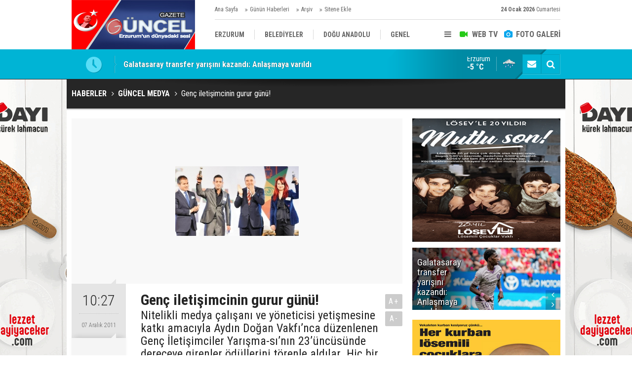

--- FILE ---
content_type: text/html; charset=UTF-8
request_url: https://www.gazeteguncel.com/genc-iletisimcinin-gurur-gunu-24045h.htm
body_size: 10400
content:
<!DOCTYPE html>
<html lang="tr" itemscope itemtype="http://schema.org/NewsArticle">
<head>
<base href="https://www.gazeteguncel.com/" target="_self"/>
<meta http-equiv="Content-Type" content="text/html; charset=UTF-8" />
<meta http-equiv="Content-Language" content="tr" />
<meta name="viewport" content="width=device-width,initial-scale=1,minimum-scale=1,maximum-scale=1,user-scalable=0" />
<link rel="icon" href="/favicon.ico?1"> 
<meta http-equiv="Refresh" content="300" />
<title>Genç iletişimcinin gurur günü!</title>
<meta name="description" content="Nitelikli medya çalışanı ve yöneticisi yetişmesine katkı amacıyla Aydın Doğan Vakfı’nca düzenlenen Genç İletişimciler Yarışma-sı’nın 23’üncüsünde dereceye girenler ödüllerini törenle aldılar. Hiç bir başarıya imza atamayan Atatürk Üniver" />
<link rel="canonical" href="https://www.gazeteguncel.com/genc-iletisimcinin-gurur-gunu-24045h.htm" />
<link rel="amphtml" href="https://www.gazeteguncel.com/service/amp/genc-iletisimcinin-gurur-gunu-24045h.htm">
<link rel="image_src" type="image/jpeg" href="https://www.gazeteguncel.com/d/news/16863.jpg" />
<meta name="DC.date.issued" content="2011-12-07T10:27:00+02:00" />
<meta property="og:site_name" content="Gazete Güncel" />
<meta property="og:url" content="https://www.gazeteguncel.com/genc-iletisimcinin-gurur-gunu-24045h.htm" />
<meta property="og:title" content="Genç iletişimcinin gurur günü!" />
<meta property="og:description" content="Nitelikli medya çalışanı ve yöneticisi yetişmesine katkı amacıyla Aydın Doğan Vakfı’nca düzenlenen Genç İletişimciler Yarışma-sı’nın 23’üncüsünde dereceye girenler ödüllerini törenle aldılar. Hiç bir başarıya imza atamayan Atatürk Üniver" />
<meta property="og:image" content="https://www.gazeteguncel.com/d/news/16863.jpg" />
<meta property="og:type" content="article" />
<meta name="twitter:card" content="summary_large_image">
<meta name="twitter:image" content="https://www.gazeteguncel.com/d/news/16863.jpg" />
<meta name="twitter:site" content="@">
<meta name="twitter:url" content="https://www.gazeteguncel.com/genc-iletisimcinin-gurur-gunu-24045h.htm">
<meta name="twitter:title" content="Genç iletişimcinin gurur günü!" />
<meta name="twitter:description" content="Nitelikli medya çalışanı ve yöneticisi yetişmesine katkı amacıyla Aydın Doğan Vakfı’nca düzenlenen Genç İletişimciler Yarışma-sı’nın 23’üncüsünde dereceye girenler ödüllerini törenle aldılar. Hiç bir başarıya imza atamayan Atatürk Üniver" />
<meta itemprop="author" content="Gazete Güncel" />
<meta itemprop="url" content="https://www.gazeteguncel.com/genc-iletisimcinin-gurur-gunu-24045h.htm" />
<meta itemprop="thumbnailUrl" content="https://www.gazeteguncel.com/d/news_t/16863.jpg" />
<meta itemprop="articleSection" content="Güncel Medya" />
<meta itemprop="dateCreated" content="2011-12-07T10:27:00+02:00" />
<meta itemprop="dateModified" content="-0001-11-30T00:00:00+01:56" />
<meta itemprop="mainEntityOfPage" content="https://www.gazeteguncel.com/guncel-medya-haberleri-112hk.htm" />
<meta itemprop="image" content="https://www.gazeteguncel.com/d/news/16863.jpg" />
<meta itemprop="headline" content="erzurum iletişim yine yoktu" />
<link href="https://www.gazeteguncel.com/s/style.css?170224.css" type="text/css" rel="stylesheet" />
<script type="text/javascript">var BURL="https://www.gazeteguncel.com/"; var SURL="https://www.gazeteguncel.com/s/"; var DURL="https://www.gazeteguncel.com/d/";</script>
<script type="text/javascript" src="https://www.gazeteguncel.com/s/function.js?170224.js"></script>
<script>
  (function(i,s,o,g,r,a,m){i['GoogleAnalyticsObject']=r;i[r]=i[r]||function(){
  (i[r].q=i[r].q||[]).push(arguments)},i[r].l=1*new Date();a=s.createElement(o),
  m=s.getElementsByTagName(o)[0];a.async=1;a.src=g;m.parentNode.insertBefore(a,m)
  })(window,document,'script','https://www.google-analytics.com/analytics.js','ga');

  ga('create', 'UA-82152521-1', 'auto');
  ga('send', 'pageview');

</script>


<script async src="//pagead2.googlesyndication.com/pagead/js/adsbygoogle.js"></script>
<script>
  (adsbygoogle = window.adsbygoogle || []).push({
    google_ad_client: "ca-pub-5765411667902399",
    enable_page_level_ads: true
  });
</script>
<script data-ad-client="ca-pub-6134004460858765" async src="https://pagead2.googlesyndication.com/pagead/js/adsbygoogle.js">
</script>
<!--[if lt IE 9]>
<script src="https://oss.maxcdn.com/html5shiv/3.7.2/html5shiv.min.js"></script>
<script src="https://oss.maxcdn.com/respond/1.4.2/respond.min.js"></script>
<![endif]-->
</head>
<body class="body-main boxed">
<div class="CM_pageskin left visible-lg visible-md fixed"><a href="" target="_blank "><img src="https://www.gazeteguncel.com/d/banner/gifmaker-me.20240330125700.gif" width="175" height="600" alt=""/></div><div class="CM_pageskin right visible-lg visible-md fixed"><a href="" target="_blank "><img src="https://www.gazeteguncel.com/d/banner/gifmaker-me.20240330125700.gif" width="175" height="600" alt=""/></div><header class="base-header"><div class="container"><a class="logo" href="https://www.gazeteguncel.com/" rel="home"><img class="img-responsive" src="https://www.gazeteguncel.com/s/i/logo.png" alt="Gazete Güncel" width="250" height="100" /></a><div class="bar bar1"><ul class="nav-ql pull-left"><li class="parent"><i class="icon-angle-double-right"></i><a href="https://www.gazeteguncel.com/./" target="_self">Ana Sayfa</a></li><li class="parent"><i class="icon-angle-double-right"></i><a href="https://www.gazeteguncel.com/gunun-haberleri.htm" target="_self">Günün Haberleri</a></li><li class="parent"><i class="icon-angle-double-right"></i><a href="https://www.gazeteguncel.com/search_result.php" target="_self">Arşiv</a></li><li class="parent"><i class="icon-angle-double-right"></i><a href="https://www.gazeteguncel.com/sitene-ekle.htm" target="_self">Sitene Ekle</a></li></ul><span class="date pull-right"><b>24 Ocak 2026</b> Cumartesi</span></div><div class="bar bar2"><div class="nav-mini pull-right"><span class="toggle" id="menu_toggle" title="Menu"><i class="icon-menu"></i></span><a href="https://www.gazeteguncel.com/video-galeri.htm" title="Web TV"><i class="icon-videocam"></i><span>WEB TV</span></a><a href="https://www.gazeteguncel.com/foto-galeri.htm" title="Foto Galeri"><i class="icon-camera"></i><span>FOTO GALERİ</span></a></div><nav class="nav-top pull-left"><ul class="clearfix"><li><a href="https://www.gazeteguncel.com/erzurum-haberleri-1hk.htm" target="_self"><span>ERZURUM</span></a></li><li><a href="https://www.gazeteguncel.com/belediyeler-haberleri-116hk.htm" target="_self"><span>BELEDİYELER</span></a></li><li><a href="https://www.gazeteguncel.com/dogu-anadolu-haberleri-25hk.htm" target="_self"><span>DOĞU ANADOLU</span></a></li><li><a href="https://www.gazeteguncel.com/genel-haberleri-12hk.htm" target="_self"><span>GENEL</span></a></li><li><a href="https://www.gazeteguncel.com/siyaset-haberleri-5hk.htm" target="_self"><span>SİYASET</span></a></li><li><a href="https://www.gazeteguncel.com/afad-savas-haberleri-113hk.htm" target="_self"><span>AFAD/ SAVAŞ</span></a></li><li><a href="https://www.gazeteguncel.com/spor-haberleri-10hk.htm" target="_self"><span>SPOR</span></a></li><li><a href="https://www.gazeteguncel.com/kultursanatmagazin-haberleri-9hk.htm" target="_self"><span>KÜLTÜR/SANAT//MAĞAZİN</span></a></li><li><a href="https://www.gazeteguncel.com/bodrum-haberleri-7hk.htm" target="_self"><span>BODRUM</span></a></li></ul></nav></div><div id="menu"><ul class="topics clearfix"><li><span>Kategoriler</span><ul><li><a href="https://www.gazeteguncel.com/afad-savas-haberleri-113hk.htm" target="_self">Afad/ Savaş</a></li><li><a href="https://www.gazeteguncel.com/asayis-haberleri-8hk.htm" target="_self">Asayiş</a></li><li><a href="https://www.gazeteguncel.com/belediyeler-haberleri-116hk.htm" target="_self">Belediyeler</a></li><li><a href="https://www.gazeteguncel.com/bodrum-haberleri-7hk.htm" target="_self">Bodrum</a></li><li><a href="https://www.gazeteguncel.com/dogu-anadolu-haberleri-25hk.htm" target="_self">Doğu Anadolu</a></li><li><a href="https://www.gazeteguncel.com/egitim-haberleri-6hk.htm" target="_self">Eğitim</a></li><li><a href="https://www.gazeteguncel.com/ekonomi-haberleri-110hk.htm" target="_self">Ekonomi</a></li><li><a href="https://www.gazeteguncel.com/erzurum-haberleri-1hk.htm" target="_self">Erzurum</a></li><li><a href="https://www.gazeteguncel.com/genel-haberleri-12hk.htm" target="_self">Genel</a></li><li><a href="https://www.gazeteguncel.com/guncel-medya-haberleri-112hk.htm" target="_self">Güncel Medya</a></li><li><a href="https://www.gazeteguncel.com/kultursanatmagazin-haberleri-9hk.htm" target="_self">Kültür/Sanat//Mağazin</a></li><li><a href="https://www.gazeteguncel.com/mugla-haberleri-2hk.htm" target="_self">Muğla</a></li><li><a href="https://www.gazeteguncel.com/siyaset-haberleri-5hk.htm" target="_self">Siyaset</a></li><li><a href="https://www.gazeteguncel.com/spor-haberleri-10hk.htm" target="_self">Spor</a></li><li><a href="https://www.gazeteguncel.com/teknoloji-haberleri-115hk.htm" target="_self">Teknoloji</a></li><li><a href="https://www.gazeteguncel.com/yasam-haberleri-109hk.htm" target="_self">Yaşam</a></li></ul></li><li><span>Foto Galeri</span><ul><li><a href="https://www.gazeteguncel.com/asayis-11gk.htm">Asayiş</a></li><li><a href="https://www.gazeteguncel.com/belediyeler-4gk.htm">Belediyeler</a></li><li><a href="https://www.gazeteguncel.com/bolge-3gk.htm">Bölge</a></li><li><a href="https://www.gazeteguncel.com/egitim-9gk.htm">Eğitim</a></li><li><a href="https://www.gazeteguncel.com/erzurum-1gk.htm">Erzurum</a></li><li><a href="https://www.gazeteguncel.com/genel-8gk.htm">Genel</a></li><li><a href="https://www.gazeteguncel.com/magazinkultur-sanat-10gk.htm">Mağazin/Kültür Sanat</a></li><li><a href="https://www.gazeteguncel.com/saglik-7gk.htm">Sağlık</a></li><li><a href="https://www.gazeteguncel.com/savas-2gk.htm">Savaş</a></li><li><a href="https://www.gazeteguncel.com/siyaset-5gk.htm">Siyaset</a></li><li><a href="https://www.gazeteguncel.com/spor-6gk.htm">Spor</a></li></ul></li><li><span>Web TV</span><ul><li><a href="https://www.gazeteguncel.com/asayis-10vk.htm">Asayiş</a></li><li><a href="https://www.gazeteguncel.com/belediyeler-11vk.htm">Belediyeler</a></li><li><a href="https://www.gazeteguncel.com/bolge-8vk.htm">Bölge</a></li><li><a href="https://www.gazeteguncel.com/dunya-3vk.htm">Dünya</a></li><li><a href="https://www.gazeteguncel.com/egitim-14vk.htm">Eğitim</a></li><li><a href="https://www.gazeteguncel.com/erzurum-6vk.htm">Erzurum</a></li><li><a href="https://www.gazeteguncel.com/genel-5vk.htm">Genel</a></li><li><a href="https://www.gazeteguncel.com/ilceler-7vk.htm">İlçeler</a></li><li><a href="https://www.gazeteguncel.com/komik-15vk.htm">Komik</a></li><li><a href="https://www.gazeteguncel.com/medya-13vk.htm">Medya</a></li><li><a href="https://www.gazeteguncel.com/saglik-12vk.htm">Sağlık</a></li><li><a href="https://www.gazeteguncel.com/siyaset-9vk.htm">Siyaset</a></li><li><a href="https://www.gazeteguncel.com/spor-4vk.htm">Spor</a></li></ul></li><li><span>Diğer</span><ul><li><a href="https://www.gazeteguncel.com/yazarlar.htm">Yazarlar</a></li><li><a href="https://www.gazeteguncel.com/mansetler.htm">Manşetler</a></li><li><a href="https://www.gazeteguncel.com/gunun-haberleri.htm">Günün Haberleri</a></li><li><a href="https://www.gazeteguncel.com/gazete.htm">Gazete Manşetleri</a></li><li><a href="https://www.gazeteguncel.com/sitene-ekle.htm">Sitene Ekle</a></li><li><a href="https://www.gazeteguncel.com/contact.php">İletişim</a></li></ul></li></ul></div></div></header><main role="main"><div class="bar-lm"><div class="container"><div class="last-min pull-left"><ul class="owl-carousel"><li><a href="https://www.gazeteguncel.com/galatasaray-transfer-yarisini-kazandi-anlasmaya-varildi-169950h.htm">Galatasaray transfer yarışını kazandı: Anlaşmaya varıldı</a></li><li><a href="https://www.gazeteguncel.com/terorist-elebasi-ocalana-imrali-ziyaretinin-tutanaklari-ortaya-cikti-169949h.htm">Terörist elebaşı Öcalan'a İmralı ziyaretinin tutanakları ortaya çıktı!</a></li><li><a href="https://www.gazeteguncel.com/50-yasinda-emekli-olmak-mumkun-sadece-iki-sarti-var-169948h.htm">50 yaşında emekli olmak mümkün! Sadece iki şartı var</a></li><li><a href="https://www.gazeteguncel.com/cinin-ankara-buyukelcisi-suebin-erzurumda-169947h.htm">Çin'in Ankara Büyükelçisi Şüebin Erzurum'da</a></li><li><a href="https://www.gazeteguncel.com/palandoken-belediyesi-arac-filosunu-guclendirmeyi-surduruyor-169946h.htm">Palandöken Belediyesi Araç Filosunu Güçlendirmeyi Sürdürüyor</a></li><li><a href="https://www.gazeteguncel.com/erzurumda-jak-timleri-imdada-yetisti-169944h.htm">Erzurum'da JAK timleri imdada yetişti</a></li><li><a href="https://www.gazeteguncel.com/palandokende-kar-rekoru-169943h.htm">Palandöken’de kar rekoru!</a></li><li><a href="https://www.gazeteguncel.com/altinok-erzurum-kongre-binasi-yikilmadan-guclendirilecek-169942h.htm">Altınok: Erzurum Kongre Binası yıkılmadan güçlendirilecek</a></li><li><a href="https://www.gazeteguncel.com/dem-partinin-erzurumdaki-yuruyus-talebine-izin-verilmedi-169945h.htm">DEM Parti’nin Erzurum’daki yürüyüş talebine izin verilmedi</a></li><li><a href="https://www.gazeteguncel.com/acunun-yakin-arkadasi-esat-yontunc-uyusturucudan-gozaltina-alindi-169941h.htm">Acun'un yakın arkadaşı Esat Yontunç uyuşturucudan gözaltına alındı</a></li></ul></div><div class="nav-tool pull-right"><a href="https://www.gazeteguncel.com/contact.php" title="İletişim"><i class="icon-mail-alt"></i></a><a href="https://www.gazeteguncel.com/search_result.php" title="Site içi arama"><i class="icon-search"></i></a></div><a class="weather-info pull-right" href="https://www.gazeteguncel.com/weather_report.php" title="Hava durumu" style="background-position: right -319px;"><span class="city">Erzurum<span>-5 °C</span></span></a></div></div><div class="page-title"><div class="container"><ol itemscope itemtype="http://schema.org/BreadcrumbList">
<li itemscope itemtype="http://schema.org/ListItem" itemprop="itemListElement"><a itemprop="item" href="https://www.gazeteguncel.com/"><h1 itemprop="name">HABERLER</h1></a></li>
<li itemscope itemtype="http://schema.org/ListItem" itemprop="itemListElement"><a itemprop="item" href="https://www.gazeteguncel.com/guncel-medya-haberleri-112hk.htm"><h2 itemprop="name">GÜNCEL MEDYA</h2></a></li>
<li itemscope itemtype="http://schema.org/ListItem" itemprop="itemListElement"><span itemprop="name">Genç iletişimcinin gurur günü!</span></li></ol></div></div><div class="page-inner"><div class="container clearfix"><div class="page-content"><div data-order="1" data-id="24045" data-title="Genç iletişimcinin gurur günü!" data-url="https://www.gazeteguncel.com/genc-iletisimcinin-gurur-gunu-24045h.htm"><div class="imgc image"><img src="https://www.gazeteguncel.com/d/news/16863.jpg" alt="Genç iletişimcinin gurur günü!" /></div><aside class="article-side clearfix"><div class="content-date" itemprop="datePublished" content="2011-12-07T10:27:00+02:00"><span class="p1">10:27</span><span class="p2">07 Aralık 2011</span></div><div class="content-tools bookmark-block" data-type="1"><a class="icon-mail-alt" rel="nofollow" href="javascript:void(0)" onclick="return openPopUp_520x390('https://www.gazeteguncel.com/send_to_friend.php?type=1&amp;id=24045');" title="Arkadaşına Gönder"></a><a class="icon-print" rel="nofollow" href="javascript:void(0)" onclick="return openPopUp_670x500('https://www.gazeteguncel.com/print.php?type=1&amp;id=24045')" title="Yazdır"></a><span class="icon-comment" onclick="$.scrollTo('.comment-block', 600);" title="Yorum Yap"></span></div></aside><article class="news-detail clearfix"><div class="content-heading"><h1 class="content-title" itemprop="name">Genç iletişimcinin gurur günü!</h1><h2 class="content-description" itemprop="description"><summary>Nitelikli medya çalışanı ve yöneticisi yetişmesine katkı amacıyla Aydın Doğan Vakfı&#8217;nca düzenlenen Genç İletişimciler Yarışma-sı&#8217;nın 23&#8217;üncüsünde dereceye girenler ödüllerini törenle aldılar. Hiç bir başarıya imza atamayan Atatürk Üniver</summary></h2><div class="text-size"><span onclick="changeFontSize('.text-content', 'u');" title="Yazıyı büyüt">A+</span><span onclick="changeFontSize('.text-content', 'd');" title="Yazıyı küçült">A-</span></div></div><div class="advert"><div class="holder"><a href="http://guvendikmarket.com/" target="_blank "><img src="https://www.gazeteguncel.com/d/banner/gifmaker-me.20240330130235.gif" width="300" height="250" alt=""/></a></div></div><div itemprop="articleBody" class="text-content"><p>Erzurum Güncel- Nitelikli medya çalışanı ve yöneticisi yetişmesine katkı amacıyla Aydın Doğan Vakfı’nca düzenlenen Genç İletişimciler Yarışma-sı’nın 23’üncüsünde dereceye girenler ödüllerini törenle aldılar.

AYDIN Doğan Vakfı’nın (ADV) düzenlediği 23’üncü Genç İletişimciler Yarışması’nda dereceye giren öğrencilere İstanbul Hilton Convention Center’da ödülleri verildi. Vakfın nitelikli medya çalışanı ve yöneticisi yetişmesine katkı sağlamak amacıyla iletişim fakültelerinde öğrenim gören lisans öğrencileri arasında düzenlediği 23’üncü Genç İletişimciler Yarışması sonuçlandı. 28 üniversitenin iletişim fakültelerinden yazılı, görsel, işitsel, reklam, halkla ilişkiler ve internet yayıncılığı dallarında 1104 öğrenci 939 çalışma ile katıldığı yarışmada, 17 üniversitenin 136 öğrencisi 79 proje ile ödül kazandı. En çok ödülü 14’er projeyle Akdeniz ve Erciyes Üniversitesi aldı. Korhan Abay’ın sunuculuğunu yaptığı törende Gençlik ve Spor Bakanı Suat Kılıç da konuşma yaptı. 

GENÇ İLETİŞİMCİLERİN GURUR GÜNÜ / FOTOGALERİ

GENÇ İLETİŞİMCİLER ÖDÜLLERİNİ ALDI / WEB TV

23 yıl önce ödül alanlar şimdi olgun gazeteciler



Bakan Kılıç törende şunları söyledi: “23 sene önce genç iletişimciler yarışmasında dereceye giren dönemin gençleri bugün mesleğin olgun gazetecileri ve bugün ödül alacak kardeşlerimiz gelecekte bu ödülleri veren insanlar makamında olacaklar ve geleceğin Türkiye’sinde Türk medyasını yöneten, yönlendiren köşeleri dolduran önemli kalemler ve fikir erbabı konumunda bulunacaklar. Bugün gençlerimizin ödüllendirilecek olması, sadece onlara takdim edilecek kuru bir ödülden ibaret olmayacak. İnanıyor ve biliyorum ki bugün dereceye giren gençlerimizin büyükleri tarafından takdir edilmiş olmaları aynı zamanda onların gelecek yönelimlerini de belirleyecek olan önemli bir yol haritası olacak.”

Yarışma, öğrencilere önemli kazanımlar sağlıyor

ADV Yürütme Kurulu Başkanı Candan Fetvacı  gençlerin şekillendireceği yarınlarda, iyi eğitimli iletişimcilerin önemli rolü olacağını söyleyerek şöyle devam etti: “Artık insana yatırım, en az fiziksel sermaye yatırımları kadar önemli. Vakfımız Doğan Grubu’nun sosyal sorumluluk projelerini yürütürken çalışmalarının işte bu önemli sorunun çözümü için olanaklar yaratmaya ayırıyor. Genç İletişimciler Yarışması’nın gerek okullar gerekse öğrenciler için önemli kazanımlar sağladığı, her geçen yıl artan ilgi ve kalite ile kanıtlanıyor. Bunun yanı sıra, bizi sevindiren önemli bir gelişme de ortak proje sayısının artıyor olması.”

Gençlere ödül okullara plaket

 

YAZILI Haber’de dereceye girenlere ödülleri Aydın Doğan Vakfı (ADV) Başkanı ve Doğan Holding Onursal Başkanı Aydın Doğan ile Gençlik ve Spor Bakanı Suat Kılıç, Röportaj’da dereceye girenlere ödüllerini ADV Başkan Vekili Sema Işıl Doğan ve İstanbul Valisi Hüseyin Avni Mutlu verdi. Araştırma İnceleme’de dereceye girenler ise ödüllerini, Hürriyet Gazetesi Yönetim Kurulu Başkanı Vuslat Doğan Sabancı ile Akdeniz Üniversitesi Rektörü Prof. Dr. İsrafil Kurtcephe’den aldılar. Ödüllerinin verilmesinin ardından Aydın Doğan, ödül alan üniversitelerin rektör ve dekanlarına plaket verdi. 

İŞTE DERECEYE GiRENLER

Aydın Doğan Vakfı 23’üncü Genç İletişimciler Yarışması’nda, yazılı basın alanında dereceye giren iletişim fakülteleri lisans öğrencileri şöyle:

YAZILI HABER
Birincilik Ödülü: Ali Çetinkaya (Erciyes Üniversitesi)
İkincilik Ödülü: Asude Yardımcı (İstanbul Üniversitesi)
Üçüncülük Ödülü: Göksel Basmacı (Erciyes Üniversitesi)
RÖPORTAJ
Birincilik Ödülü: Serpil Baydağ (Akdeniz Üniversitesi)
İkincilik Ödülü: Volkan Ağır (İstanbul Bilgi Üniversitesi)
Üçüncülük Ödülü: Asel İsmankulova (Kırgızistan-Türkiye Manas Üniversitesi)
ARAŞTIRMA-iNCELEME
Birincilik Ödülü: Doğuş Yolcu (Akdeniz Üniversitesi)
İkincilik Ödülü: Ulanbek Egizbayev (Kırgızistan Türkiye Manas Üniversitesi)
Üçüncülük Ödülü: Burcu Aydındağ (Galatasaray Üni.)
FOTOĞRAF
Birincilik Ödülü. Murat Şaka (Marmara Üniversitesi)
İkincilik Ödülü: Tuna Tekin (Akdeniz Üniversitesi)
Üçüncülük Ödülü: Necdet Burak Özyurt (Marmara Üni.)
MAGAZiN HABERCiLiĞi
Birincilik Ödülü: Nagihan Ünlü (Akdeniz Üniversitesi)
İkincilik Ödülü: Serkan Sıryol (Erciyes Üniversitesi)
Üçüncülük Ödülü: Zeynep Sarsılmaz (İst. Bilgi Üni.)
SPOR HABERi
Birincilik Ödülü: Demet Yalçın (Erciyes Üniversitesi)
İkincilik Ödülü: Deniz Toprak (Marmara Üniversitesi)
Üçüncülük Ödülü: Sercan Topçular (Erciyes Üniversitesi)
GAZETE MiZANPAJI
Birincilik Ödülü: Emin Sansar (Akdeniz Üniversitesi)
İkincilik Ödülü: Ayşe Arsal (Selçuk Üniversitesi)
Üçüncülük Ödülü: Ömer Aydın (İstanbul Üniversitesi)

TÖRENE KATILANLAR

Gençlik ve Spor Bakanı Suat Kılıç, İstanbul Valisi Hüseyin Avni Mutlu, Aydın Doğan Vakfı (ADV) Başkanı ve Doğan Holding Onursal Başkanı Aydın Doğan, eşi ADV Başkan Vekili Sema Işıl Doğan, Koç Holding Yönetim Kurulu Üyesi Semahat Arsel, Hürriyet Gazetesi Yönetim Kurulu Başkanı Vuslat Doğan Sabancı, Doğan Holding Başkan Vekili İmre Barmanbek, Doğan Holding Yönetim Kurulu Başkan Vekili Yahya Üzdiyen, Türkiye Gazeteciler Cemiyeti Başkanı Orhan Erinç, Hürriyet Genel Yayın Yönetmeni Enis Berberoğlu, Yayın Danışmanı Doğan Hızlan, İnternet Yayın Yönetmeni Fatih Çekirge, Ankara Temsilcisi Metehan Demir, Hürriyet yazarı Taha Akyol, Altan Öymen, Nuri Çolakoğlu...</p></div></article><div class="middle_sub_page_title"><span>Önceki ve Sonraki Haberler</span></div><div class="news-other-nav clearfix"><a class="prev" href="https://www.gazeteguncel.com/bilirkisiler-yemin-etti-24044h.htm" rel="prev"><i class="icon-angle-left"></i><img class="img-responsive" src="https://www.gazeteguncel.com/d/news/16862.jpg" alt="" /><span class="t">Bilirkişiler yemin etti!</span></a><a class="next" href="https://www.gazeteguncel.com/yeni-guvenlik-acigi-24046h.htm" rel="next"><i class="icon-angle-right"></i><img class="img-responsive" src="https://www.gazeteguncel.com/d/news/16864.jpg" alt="" /><span class="t">Yeni güvenlik açığı</span></a></div><section class="comment-block"><h1 class="caption"><span>HABERE</span> YORUM KAT</h1><div class="comment_add clearfix"><form method="post" id="comment_form_24045" onsubmit="return addComment(this, 1, 24045);"><textarea name="comment_content" class="comment_content" rows="6" placeholder="YORUMUNUZ" maxlength="500"></textarea><input type="hidden" name="reply" value="0" /><span class="reply_to"></span><input type="text" name="member_name" class="member_name" placeholder="AD-SOYAD" /><input type="submit" name="comment_submit" class="comment_submit" value="YORUMLA" /></form><div class="info"><b>UYARI:</b> Küfür, hakaret, rencide edici cümleler veya imalar, inançlara saldırı içeren, imla kuralları ile yazılmamış,<br /> Türkçe karakter kullanılmayan ve büyük harflerle yazılmış yorumlar onaylanmamaktadır.</div></div></section><div id="fb-comments-24045" class="fb-comments" data-href="https://www.gazeteguncel.com/genc-iletisimcinin-gurur-gunu-24045h.htm" data-width="100%" data-numposts="5" data-colorscheme="light"></div><div class="banner"><script async src="https://pagead2.googlesyndication.com/pagead/js/adsbygoogle.js?client=ca-pub-1442136454405846"
     crossorigin="anonymous"></script></div></div></div><aside class="base-side clearfix"><div class="banner banner-side"><a href="https://www.losev.org.tr/v6" target="_blank">
                        <img alt="kizilay_banner_300X250" src="http://www.gazeteguncel.com/d/banner/losev.jpg" >
                    </a></div><div class="headline-side"><ul class="owl-responsive-1200 owl-carousel"><li><a href="https://www.gazeteguncel.com/galatasaray-transfer-yarisini-kazandi-anlasmaya-varildi-169950h.htm"><img src="https://www.gazeteguncel.com/d/news/265610.jpg" alt="Galatasaray transfer yarışını kazandı: Anlaşmaya varıldı" /><span class="title">Galatasaray transfer yarışını kazandı: Anlaşmaya varıldı</span></a></li><li><a href="https://www.gazeteguncel.com/galatasaray-atletico-madrid-ile-yenisemedi-169937h.htm"><img class="owl-lazy" src="https://www.gazeteguncel.com/s/i/img-rep.gif" data-src="https://www.gazeteguncel.com/d/news/265581.jpg" alt="Galatasaray Atletico Madrid ile yenişemedi" /><span class="title">Galatasaray Atletico Madrid ile yenişemedi</span></a></li><li><a href="https://www.gazeteguncel.com/galatasaray-tepkiler-uzerine-gaza-basti-ilk-transferde-anlasma-saglandi-169929h.htm"><img class="owl-lazy" src="https://www.gazeteguncel.com/s/i/img-rep.gif" data-src="https://www.gazeteguncel.com/d/news/265566.jpg" alt="Galatasaray tepkiler üzerine gaza bastı: İlk transferde anlaşma sağlandı" /><span class="title">Galatasaray tepkiler üzerine gaza bastı: İlk transferde anlaşma sağlandı</span></a></li><li><a href="https://www.gazeteguncel.com/fenerbahcede-kerem-akturkoglu-sikintisi-alanyaspor-maci-sonrasi-dayanamadilar-169928h.htm"><img class="owl-lazy" src="https://www.gazeteguncel.com/s/i/img-rep.gif" data-src="https://www.gazeteguncel.com/d/news/265565.jpg" alt="Fenerbahçe&#039;de Kerem Aktürkoğlu sıkıntısı: Alanyaspor maçı sonrası dayanamadılar" /><span class="title">Fenerbahçe'de Kerem Aktürkoğlu sıkıntısı: Alanyaspor maçı sonrası dayanamadılar</span></a></li><li><a href="https://www.gazeteguncel.com/besiktas-kotu-haberi-duyurdu-saatler-kala-kadrodan-cikarildi-169927h.htm"><img class="owl-lazy" src="https://www.gazeteguncel.com/s/i/img-rep.gif" data-src="https://www.gazeteguncel.com/d/news/265564.jpg" alt="Beşiktaş kötü haberi duyurdu: Saatler kala kadrodan çıkarıldı" /><span class="title">Beşiktaş kötü haberi duyurdu: Saatler kala kadrodan çıkarıldı</span></a></li><li><a href="https://www.gazeteguncel.com/fenerbahcenin-kante-transferini-baltalayan-isim-ortaya-cikti-169926h.htm"><img class="owl-lazy" src="https://www.gazeteguncel.com/s/i/img-rep.gif" data-src="https://www.gazeteguncel.com/d/news/265563.jpg" alt="Fenerbahçe&#039;nin Kante transferini baltalayan isim ortaya çıktı" /><span class="title">Fenerbahçe'nin Kante transferini baltalayan isim ortaya çıktı</span></a></li><li><a href="https://www.gazeteguncel.com/sinan-engin-acun-ilicalinin-fenerbahcedeki-basarisini-acikladi-169918h.htm"><img class="owl-lazy" src="https://www.gazeteguncel.com/s/i/img-rep.gif" data-src="https://www.gazeteguncel.com/d/news/265549.jpg" alt="Sinan Engin Acun Ilıcalı&#039;nın Fenerbahçe&#039;deki başarısını açıkladı" /><span class="title">Sinan Engin Acun Ilıcalı'nın Fenerbahçe'deki başarısını açıkladı</span></a></li><li><a href="https://www.gazeteguncel.com/galatasarayi-karistirdi-amedspor-talip-oldu-169919h.htm"><img class="owl-lazy" src="https://www.gazeteguncel.com/s/i/img-rep.gif" data-src="https://www.gazeteguncel.com/d/news/265550.jpg" alt="Galatasaray&#039;ı karıştırdı: Amedspor talip oldu" /><span class="title">Galatasaray'ı karıştırdı: Amedspor talip oldu</span></a></li><li><a href="https://www.gazeteguncel.com/ozbalta-bu-galibiyet-erzuruma-armagan-olsun-169911h.htm"><img class="owl-lazy" src="https://www.gazeteguncel.com/s/i/img-rep.gif" data-src="https://www.gazeteguncel.com/d/news/265532.jpg" alt="Özbalta: Bu galibiyet Erzurum’a armağan olsun" /><span class="title">Özbalta: Bu galibiyet Erzurum’a armağan olsun</span></a></li><li><a href="https://www.gazeteguncel.com/fenerbahcenin-plani-gundem-oldu-alman-kulupleri-de-katilacak-169908h.htm"><img class="owl-lazy" src="https://www.gazeteguncel.com/s/i/img-rep.gif" data-src="https://www.gazeteguncel.com/d/news/265527.jpg" alt="Fenerbahçe&#039;nin planı gündem oldu: Alman kulüpleri de katılacak" /><span class="title">Fenerbahçe'nin planı gündem oldu: Alman kulüpleri de katılacak</span></a></li></ul></div><div class="banner banner-side"><a href="https://www.losev.org.tr/v6" target="_blank"><img src="http://www.gazeteguncel.com/d/banner/loseev.jpg" width="300" height="250" alt=""/></a></div><div class="side-content news-side-list"><div class="side-caption-2"><span>Bu Kategorideki Diğer Haberler</span></div><div class="row ms-row-fit"><a class="col-xs-12 col-ms-6 col-sm-6 col-md-12" href="aziziyede-calisan-gazeteciler-gunu-bulusmasi-169831h.htm"><img class="img-responsive" src="https://www.gazeteguncel.com/d/news/265382.jpg" alt="Aziziye’de Çalışan Gazeteciler Günü buluşması" /><span class="t">Aziziye’de Çalışan Gazeteciler Günü buluşması</span></a><a class="col-xs-12 col-ms-6 col-sm-6 col-md-12" href="sekmen-ve-kucukoglu-medyayi-agirladi-169804h.htm"><img class="img-responsive" src="https://www.gazeteguncel.com/d/news/265332.jpg" alt="Sekmen ve Küçükoğlu medyayı ağırladı" /><span class="t">Sekmen ve Küçükoğlu medyayı ağırladı</span></a><a class="col-xs-12 col-ms-6 col-sm-6 col-md-12" href="erzurum-valisi-ciftci-medya-mensuplariyla-bulustu-169778h.htm"><img class="img-responsive" src="https://www.gazeteguncel.com/d/news/265290.jpg" alt="Erzurum Valisi Çiftçi, medya mensuplarıyla buluştu." /><span class="t">Erzurum Valisi Çiftçi, medya mensuplarıyla buluştu.</span></a><a class="col-xs-12 col-ms-6 col-sm-6 col-md-12" href="gazeteciler-10-ocakta-palandokende-kaydi-169759h.htm"><img class="img-responsive" src="https://www.gazeteguncel.com/d/news/265253.jpg" alt="Gazeteciler 10 Ocak&#039;ta Palandöken&#039;de kaydı" /><span class="t">Gazeteciler 10 Ocak'ta Palandöken'de kaydı</span></a><a class="col-xs-12 col-ms-6 col-sm-6 col-md-12" href="vali-ciftci-42nci-kurulus-yilini-kutlayan-zafer-ofseti-ziyaret-etti-169739h.htm"><img class="img-responsive" src="https://www.gazeteguncel.com/d/news/265212.jpg" alt="Vali Çiftçi, 42’nci kuruluş yılını kutlayan Zafer Ofset&#039;i ziyaret etti" /><span class="t">Vali Çiftçi, 42’nci kuruluş yılını kutlayan Zafer Ofset'i ziyaret etti</span></a></div></div><div class="banner banner-side"><a href="https://www.losev.org.tr/v6" target="_blank">
                        <img alt="kizilay_banner_300X250" src="http://www.gazeteguncel.com/d/banner/losev.jpg" >
                    </a></div><div class="side-content currency-side"><ul class="row clearfix"><li class="col-xs-6 col-ms-3 col-md-6 up">DOLAR<span>43.36</span></li><li class="col-xs-6 col-ms-3 col-md-6 up">EURO<span>51.27</span></li><li class="col-xs-6 col-ms-3 col-md-6 up">ALTIN<span>6941.19</span></li><li class="col-xs-6 col-ms-3 col-md-6 up">BIST 100<span>12433.5</span></li></ul></div><div class="banner banner-side"><a href="https://www.mehmetcik.org.tr/?popup=no" target="_blank"><img src="http://www.gazeteguncel.com/d/banner/mehmetcikk.jpg" width="300" height="250" alt=""/></a></div><div class="headline-side cat-news-side box-blue"><ul class="owl-responsive-1200 owl-carousel"><li><a href="https://www.gazeteguncel.com/gocmen-kacakcilarina-goz-actirilmiyor-81-ilde-denetim-169935h.htm"><img src="https://www.gazeteguncel.com/d/news/265577.jpg" alt="Göçmen kaçakçılarına göz açtırılmıyor: 81 ilde denetim" /><span class="title">Göçmen kaçakçılarına göz açtırılmıyor: 81 ilde denetim</span></a></li><li><a href="https://www.gazeteguncel.com/cumhuriyet-tarihinin-en-kapsamli-narkotik-operasyon-169933h.htm"><img src="https://www.gazeteguncel.com/d/news/265573.jpg" alt="Cumhuriyet tarihinin en kapsamlı narkotik operasyon" /><span class="title">Cumhuriyet tarihinin en kapsamlı narkotik operasyon</span></a></li><li><a href="https://www.gazeteguncel.com/yine-genc-yine-bicaklama-169916h.htm"><img src="https://www.gazeteguncel.com/d/news/265542.jpg" alt="Yine genç yine bıçaklama!" /><span class="title">Yine genç yine bıçaklama!</span></a></li><li><a href="https://www.gazeteguncel.com/kirmizi-bulten-ve-kirmizi-difuzyonla-aranan-17-suclu-yakalandi-169880h.htm"><img src="https://www.gazeteguncel.com/d/news/265472.jpg" alt="Kırmızı bülten ve kırmızı difüzyonla aranan 17 suçlu yakalandı" /><span class="title">Kırmızı bülten ve kırmızı difüzyonla aranan 17 suçlu yakalandı</span></a></li><li><a href="https://www.gazeteguncel.com/trafikte-yeni-donem-ihlallere-rekor-cezalar-yolda-169858h.htm"><img src="https://www.gazeteguncel.com/d/news/265432.jpg" alt="Trafikte yeni dönem: İhlallere rekor cezalar yolda" /><span class="title">Trafikte yeni dönem: İhlallere rekor cezalar yolda</span></a></li></ul></div><div class="headline-side cat-news-side box-pink"><ul class="owl-responsive-1200 owl-carousel"><li><a href="https://www.gazeteguncel.com/bakan-tekin-agrida-besizlere-karne-sevinci-yasatti-169885h.htm"><img src="https://www.gazeteguncel.com/d/news/265482.jpg" alt="Bakan Tekin, Ağrı’da beşizlere karne sevinci yaşattı" /><span class="title">Bakan Tekin, Ağrı’da beşizlere karne sevinci yaşattı</span></a></li><li><a href="https://www.gazeteguncel.com/yusuf-tekinden-ataturk-karnelerden-kaldirildi-iddialarina-cevap-169859h.htm"><img src="https://www.gazeteguncel.com/d/news/265434.jpg" alt="Yusuf Tekin&#039;den &#039;Atatürk karnelerden kaldırıldı&#039; iddialarına cevap" /><span class="title">Yusuf Tekin'den 'Atatürk karnelerden kaldırıldı' iddialarına cevap</span></a></li><li><a href="https://www.gazeteguncel.com/ataturk-universitesi-arastirma-universiteleri-arasinda-2025-yilinin-yildizi-oldu-169671h.htm"><img src="https://www.gazeteguncel.com/d/news/265090.jpg" alt="Atatürk Üniversitesi, araştırma üniversiteleri arasında 2025 yılının yıldızı oldu" /><span class="title">Atatürk Üniversitesi, araştırma üniversiteleri arasında 2025 yılının yıldızı oldu</span></a></li><li><a href="https://www.gazeteguncel.com/ataturk-universitesinden-vekil-danismanina-ozel-kadro-mu-169638h.htm"><img src="https://www.gazeteguncel.com/d/news/265028.jpg" alt="Atatürk Üniversitesinden Vekil danışmanına özel kadro mu?" /><span class="title">Atatürk Üniversitesinden Vekil danışmanına özel kadro mu?</span></a></li><li><a href="https://www.gazeteguncel.com/erzurumun-tubitak-gururu-169455h.htm"><img src="https://www.gazeteguncel.com/d/news/264685.jpg" alt="Erzurum’un TÜBİTAK gururu" /><span class="title">Erzurum’un TÜBİTAK gururu</span></a></li></ul></div><div class="headline-side cat-news-side box-blue"><ul class="owl-responsive-1200 owl-carousel"><li><a href="https://www.gazeteguncel.com/9-il-icin-sari-uyari-yogun-kar-yagisina-dikkat-169913h.htm"><img src="https://www.gazeteguncel.com/d/news/265535.jpg" alt="9 il için &quot;sarı&quot; uyarı: Yoğun kar yağışına dikkat" /><span class="title">9 il için "sarı" uyarı: Yoğun kar yağışına dikkat</span></a></li><li><a href="https://www.gazeteguncel.com/bingol-erzurum-yolunda-kaza-3-yarali-169906h.htm"><img src="https://www.gazeteguncel.com/d/news/265523.jpg" alt="Bingöl-Erzurum yolunda kaza! 3 yaralı" /><span class="title">Bingöl-Erzurum yolunda kaza! 3 yaralı</span></a></li><li><a href="https://www.gazeteguncel.com/soguk-titretmeye-devam-edecek-ne-zamana-kadar-surecegi-belli-oldu-gun-verildi-169903h.htm"><img src="https://www.gazeteguncel.com/d/news/265517.jpg" alt="Soğuk titretmeye devam edecek! Ne zamana kadar süreceği belli oldu: Gün verildi" /><span class="title">Soğuk titretmeye devam edecek! Ne zamana kadar süreceği belli oldu: Gün verildi</span></a></li><li><a href="https://www.gazeteguncel.com/13-il-icin-yogun-kar-yagisi-uyarisi-169881h.htm"><img src="https://www.gazeteguncel.com/d/news/265474.jpg" alt="13 il için yoğun kar yağışı uyarısı" /><span class="title">13 il için yoğun kar yağışı uyarısı</span></a></li><li><a href="https://www.gazeteguncel.com/soguk-ve-yagisli-hava-geri-donuyor-169857h.htm"><img src="https://www.gazeteguncel.com/d/news/265430.jpg" alt="Soğuk ve yağışlı hava geri dönüyor" /><span class="title">Soğuk ve yağışlı hava geri dönüyor</span></a></li></ul></div><div class="headline-side cat-news-side box-blue"><ul class="owl-responsive-1200 owl-carousel"><li><a href="https://www.gazeteguncel.com/galatasaray-transfer-yarisini-kazandi-anlasmaya-varildi-169950h.htm"><img src="https://www.gazeteguncel.com/d/news/265610.jpg" alt="Galatasaray transfer yarışını kazandı: Anlaşmaya varıldı" /><span class="title">Galatasaray transfer yarışını kazandı: Anlaşmaya varıldı</span></a></li><li><a href="https://www.gazeteguncel.com/galatasaray-atletico-madrid-ile-yenisemedi-169937h.htm"><img src="https://www.gazeteguncel.com/d/news/265581.jpg" alt="Galatasaray Atletico Madrid ile yenişemedi" /><span class="title">Galatasaray Atletico Madrid ile yenişemedi</span></a></li><li><a href="https://www.gazeteguncel.com/galatasaray-tepkiler-uzerine-gaza-basti-ilk-transferde-anlasma-saglandi-169929h.htm"><img src="https://www.gazeteguncel.com/d/news/265566.jpg" alt="Galatasaray tepkiler üzerine gaza bastı: İlk transferde anlaşma sağlandı" /><span class="title">Galatasaray tepkiler üzerine gaza bastı: İlk transferde anlaşma sağlandı</span></a></li><li><a href="https://www.gazeteguncel.com/fenerbahcede-kerem-akturkoglu-sikintisi-alanyaspor-maci-sonrasi-dayanamadilar-169928h.htm"><img src="https://www.gazeteguncel.com/d/news/265565.jpg" alt="Fenerbahçe&#039;de Kerem Aktürkoğlu sıkıntısı: Alanyaspor maçı sonrası dayanamadılar" /><span class="title">Fenerbahçe'de Kerem Aktürkoğlu sıkıntısı: Alanyaspor maçı sonrası dayanamadılar</span></a></li><li><a href="https://www.gazeteguncel.com/besiktas-kotu-haberi-duyurdu-saatler-kala-kadrodan-cikarildi-169927h.htm"><img src="https://www.gazeteguncel.com/d/news/265564.jpg" alt="Beşiktaş kötü haberi duyurdu: Saatler kala kadrodan çıkarıldı" /><span class="title">Beşiktaş kötü haberi duyurdu: Saatler kala kadrodan çıkarıldı</span></a></li></ul></div><div class="headline-side cat-news-side "><ul class="owl-responsive-1200 owl-carousel"><li><a href="https://www.gazeteguncel.com/oglundan-skandal-otesi-paylasim-168869h.htm"><img src="https://www.gazeteguncel.com/d/news/263566.jpg" alt="Oğlundan skandal ötesi paylaşım" /><span class="title">Oğlundan skandal ötesi paylaşım</span></a></li><li><a href="https://www.gazeteguncel.com/dondurmanin-da-tadi-kacti-167325h.htm"><img src="https://www.gazeteguncel.com/d/news/260733.jpg" alt="Dondurmanın da tadı kaçtı!" /><span class="title">Dondurmanın da tadı kaçtı!</span></a></li><li><a href="https://www.gazeteguncel.com/mugla-buyuksehirden-kadinlara-sosyal-destek-ve-dayanisma-merkezi-166840h.htm"><img src="https://www.gazeteguncel.com/d/news/259854.jpg" alt="Muğla Büyükşehir’den Kadınlara Sosyal Destek ve Dayanışma Merkezi" /><span class="title">Muğla Büyükşehir’den Kadınlara Sosyal Destek ve Dayanışma Merkezi</span></a></li><li><a href="https://www.gazeteguncel.com/buyuksehire-ait-yangin-tankerleri-gorevde-166740h.htm"><img src="https://www.gazeteguncel.com/d/news/259677.jpg" alt="Büyükşehir’e Ait Yangın Tankerleri Görevde" /><span class="title">Büyükşehir’e Ait Yangın Tankerleri Görevde</span></a></li><li><a href="https://www.gazeteguncel.com/muglada-direksiyon-kadinlarin-elinde-166714h.htm"><img src="https://www.gazeteguncel.com/d/news/259630.jpg" alt="Muğla’da Direksiyon Kadınların Elinde" /><span class="title">Muğla’da Direksiyon Kadınların Elinde</span></a></li></ul></div><div class="banner banner-side"><a href="https://www.losev.org.tr/v6" target="_blank"><img src="http://www.gazeteguncel.com/d/banner/loseev.jpg" width="300" height="250" alt=""/></a></div></aside></div></div></main><footer class="base-footer"><div class="container"><ul class="nav-footer"><li class="parent"><a href="https://www.gazeteguncel.com/./" target="_self">Ana Sayfa</a></li><li class="parent"><a href="https://www.gazeteguncel.com/identity.php" target="_self">Künye</a></li><li class="parent"><a href="https://www.gazeteguncel.com/contact.php" target="_self">İletişim</a></li><li class="parent"><a href="https://www.gazeteguncel.com/guest_book.php" target="_self">Ziyaretçi Defteri</a></li><li class="parent"><a href="https://www.gazeteguncel.com/rss/" target="_self">RSS</a></li></ul><div class="info">0532 235 71 84<br />Tüm Hakları Saklıdır &copy; 2016 <h1>Gazete Güncel</h1></div><div class="nav-social"><a href="http://www.facebook.com" rel="nofollow" target="_blank" title="Facebook ile takip et"><i class="icon-facebook"></i></a><a href="https://www.gazeteguncel.com/rss/" target="_blank" title="RSS, News Feed, Haber Beslemesi"><i class="icon-rss"></i></a><a href="https://www.gazeteguncel.com/member_login.php" title="Üye girişi"><i class="icon-lock"></i></a><a href="https://www.gazeteguncel.com/search_result.php" title="Site içi arama"><i class="icon-search"></i></a></div><div class="cm-sign"><a href="//www.cmbilisim.com/haber-portali-20s.htm" target="_blank" title="CMNews Haber Portalı Scripti">Haber Scripti</a><i class="icon-cm" title="CM Bilişim Teknolojileri"></i></div><div class="back-to-top"><i class="icon-up-open"></i></div></div></footer><!-- 0.0057189464569092 --></body></html>

--- FILE ---
content_type: text/html; charset=utf-8
request_url: https://www.google.com/recaptcha/api2/aframe
body_size: 268
content:
<!DOCTYPE HTML><html><head><meta http-equiv="content-type" content="text/html; charset=UTF-8"></head><body><script nonce="BY97xzEs6h886SUMWXevhA">/** Anti-fraud and anti-abuse applications only. See google.com/recaptcha */ try{var clients={'sodar':'https://pagead2.googlesyndication.com/pagead/sodar?'};window.addEventListener("message",function(a){try{if(a.source===window.parent){var b=JSON.parse(a.data);var c=clients[b['id']];if(c){var d=document.createElement('img');d.src=c+b['params']+'&rc='+(localStorage.getItem("rc::a")?sessionStorage.getItem("rc::b"):"");window.document.body.appendChild(d);sessionStorage.setItem("rc::e",parseInt(sessionStorage.getItem("rc::e")||0)+1);localStorage.setItem("rc::h",'1769204933576');}}}catch(b){}});window.parent.postMessage("_grecaptcha_ready", "*");}catch(b){}</script></body></html>